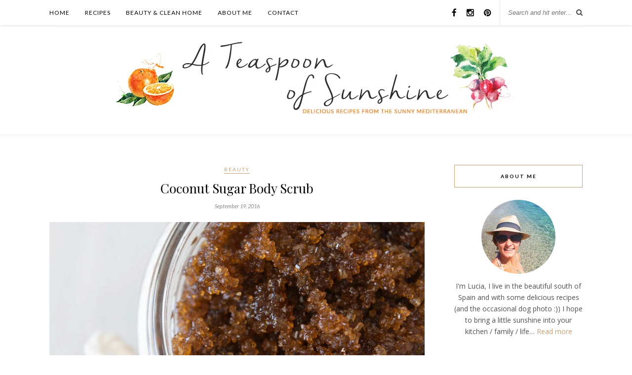

--- FILE ---
content_type: text/html; charset=UTF-8
request_url: https://ateaspoonofsunshine.com/coconut-sugar-body-scrub/
body_size: 17667
content:
<!DOCTYPE html>
<html lang="en-US">
<head>

	<meta charset="UTF-8">
	<meta http-equiv="X-UA-Compatible" content="IE=edge">
	<meta name="viewport" content="width=device-width, initial-scale=1">

	<title>Coconut Sugar Body Scrub - A Teaspoon of Sunshine</title>

	<link rel="profile" href="http://gmpg.org/xfn/11" />
	
		<link rel="shortcut icon" href="https://ateaspoonofsunshine.com/wp/wp-content/uploads/2016/03/Favicon2.png" />
		
	<link rel="alternate" type="application/rss+xml" title="A Teaspoon of Sunshine RSS Feed" href="https://ateaspoonofsunshine.com/feed/" />
	<link rel="alternate" type="application/atom+xml" title="A Teaspoon of Sunshine Atom Feed" href="https://ateaspoonofsunshine.com/feed/atom/" />
	<link rel="pingback" href="https://ateaspoonofsunshine.com/wp/xmlrpc.php" />
	
	<meta name='robots' content='index, follow, max-image-preview:large, max-snippet:-1, max-video-preview:-1' />

	<!-- This site is optimized with the Yoast SEO plugin v21.7 - https://yoast.com/wordpress/plugins/seo/ -->
	<meta name="description" content="This Coconut Sugar Body Scrub takes 3 minutes to make just by combining 3 ingredients and you&#039;re ready for extremely soft, silky and coconutty smelling skin" />
	<link rel="canonical" href="https://ateaspoonofsunshine.com/coconut-sugar-body-scrub/" />
	<meta property="og:locale" content="en_US" />
	<meta property="og:type" content="article" />
	<meta property="og:title" content="Coconut Sugar Body Scrub - A Teaspoon of Sunshine" />
	<meta property="og:description" content="This Coconut Sugar Body Scrub takes 3 minutes to make just by combining 3 ingredients and you&#039;re ready for extremely soft, silky and coconutty smelling skin" />
	<meta property="og:url" content="https://ateaspoonofsunshine.com/coconut-sugar-body-scrub/" />
	<meta property="og:site_name" content="A Teaspoon of Sunshine" />
	<meta property="article:published_time" content="2016-09-19T20:59:02+00:00" />
	<meta property="og:image" content="https://ateaspoonofsunshine.com/wp/wp-content/uploads/2016/09/DSC_6270.jpg" />
	<meta property="og:image:width" content="1500" />
	<meta property="og:image:height" content="1000" />
	<meta property="og:image:type" content="image/jpeg" />
	<meta name="author" content="Lucia - A Teaspoon of Sunshine" />
	<meta name="twitter:card" content="summary_large_image" />
	<meta name="twitter:label1" content="Written by" />
	<meta name="twitter:data1" content="Lucia - A Teaspoon of Sunshine" />
	<meta name="twitter:label2" content="Est. reading time" />
	<meta name="twitter:data2" content="4 minutes" />
	<script type="application/ld+json" class="yoast-schema-graph">{"@context":"https://schema.org","@graph":[{"@type":"WebPage","@id":"https://ateaspoonofsunshine.com/coconut-sugar-body-scrub/","url":"https://ateaspoonofsunshine.com/coconut-sugar-body-scrub/","name":"Coconut Sugar Body Scrub - A Teaspoon of Sunshine","isPartOf":{"@id":"https://ateaspoonofsunshine.com/#website"},"primaryImageOfPage":{"@id":"https://ateaspoonofsunshine.com/coconut-sugar-body-scrub/#primaryimage"},"image":{"@id":"https://ateaspoonofsunshine.com/coconut-sugar-body-scrub/#primaryimage"},"thumbnailUrl":"https://ateaspoonofsunshine.com/wp/wp-content/uploads/2016/09/DSC_6270.jpg","datePublished":"2016-09-19T20:59:02+00:00","dateModified":"2016-09-19T20:59:02+00:00","author":{"@id":"https://ateaspoonofsunshine.com/#/schema/person/5f928dd6f16c385afba0879aa712d2fa"},"description":"This Coconut Sugar Body Scrub takes 3 minutes to make just by combining 3 ingredients and you're ready for extremely soft, silky and coconutty smelling skin","breadcrumb":{"@id":"https://ateaspoonofsunshine.com/coconut-sugar-body-scrub/#breadcrumb"},"inLanguage":"en-US","potentialAction":[{"@type":"ReadAction","target":["https://ateaspoonofsunshine.com/coconut-sugar-body-scrub/"]}]},{"@type":"ImageObject","inLanguage":"en-US","@id":"https://ateaspoonofsunshine.com/coconut-sugar-body-scrub/#primaryimage","url":"https://ateaspoonofsunshine.com/wp/wp-content/uploads/2016/09/DSC_6270.jpg","contentUrl":"https://ateaspoonofsunshine.com/wp/wp-content/uploads/2016/09/DSC_6270.jpg","width":1500,"height":1000,"caption":"Sugar Body Scrub"},{"@type":"BreadcrumbList","@id":"https://ateaspoonofsunshine.com/coconut-sugar-body-scrub/#breadcrumb","itemListElement":[{"@type":"ListItem","position":1,"name":"Home","item":"https://ateaspoonofsunshine.com/"},{"@type":"ListItem","position":2,"name":"Coconut Sugar Body Scrub"}]},{"@type":"WebSite","@id":"https://ateaspoonofsunshine.com/#website","url":"https://ateaspoonofsunshine.com/","name":"A Teaspoon of Sunshine","description":"Delicious recipes from the sunny Mediterranean","potentialAction":[{"@type":"SearchAction","target":{"@type":"EntryPoint","urlTemplate":"https://ateaspoonofsunshine.com/?s={search_term_string}"},"query-input":"required name=search_term_string"}],"inLanguage":"en-US"},{"@type":"Person","@id":"https://ateaspoonofsunshine.com/#/schema/person/5f928dd6f16c385afba0879aa712d2fa","name":"Lucia - A Teaspoon of Sunshine","image":{"@type":"ImageObject","inLanguage":"en-US","@id":"https://ateaspoonofsunshine.com/#/schema/person/image/","url":"https://secure.gravatar.com/avatar/d69f6f1b0f0ce176ca36618ba197c0a8?s=96&d=mm&r=g","contentUrl":"https://secure.gravatar.com/avatar/d69f6f1b0f0ce176ca36618ba197c0a8?s=96&d=mm&r=g","caption":"Lucia - A Teaspoon of Sunshine"},"url":"https://ateaspoonofsunshine.com/author/rodinka/"}]}</script>
	<!-- / Yoast SEO plugin. -->


<link rel='dns-prefetch' href='//maxcdn.bootstrapcdn.com' />
<link rel='dns-prefetch' href='//fonts.googleapis.com' />
<link rel="alternate" type="application/rss+xml" title="A Teaspoon of Sunshine &raquo; Feed" href="https://ateaspoonofsunshine.com/feed/" />
<link rel="alternate" type="application/rss+xml" title="A Teaspoon of Sunshine &raquo; Comments Feed" href="https://ateaspoonofsunshine.com/comments/feed/" />
<link rel="alternate" type="application/rss+xml" title="A Teaspoon of Sunshine &raquo; Coconut Sugar Body Scrub Comments Feed" href="https://ateaspoonofsunshine.com/coconut-sugar-body-scrub/feed/" />
<script type="text/javascript">
/* <![CDATA[ */
window._wpemojiSettings = {"baseUrl":"https:\/\/s.w.org\/images\/core\/emoji\/14.0.0\/72x72\/","ext":".png","svgUrl":"https:\/\/s.w.org\/images\/core\/emoji\/14.0.0\/svg\/","svgExt":".svg","source":{"concatemoji":"https:\/\/ateaspoonofsunshine.com\/wp\/wp-includes\/js\/wp-emoji-release.min.js?ver=6.4.7"}};
/*! This file is auto-generated */
!function(i,n){var o,s,e;function c(e){try{var t={supportTests:e,timestamp:(new Date).valueOf()};sessionStorage.setItem(o,JSON.stringify(t))}catch(e){}}function p(e,t,n){e.clearRect(0,0,e.canvas.width,e.canvas.height),e.fillText(t,0,0);var t=new Uint32Array(e.getImageData(0,0,e.canvas.width,e.canvas.height).data),r=(e.clearRect(0,0,e.canvas.width,e.canvas.height),e.fillText(n,0,0),new Uint32Array(e.getImageData(0,0,e.canvas.width,e.canvas.height).data));return t.every(function(e,t){return e===r[t]})}function u(e,t,n){switch(t){case"flag":return n(e,"\ud83c\udff3\ufe0f\u200d\u26a7\ufe0f","\ud83c\udff3\ufe0f\u200b\u26a7\ufe0f")?!1:!n(e,"\ud83c\uddfa\ud83c\uddf3","\ud83c\uddfa\u200b\ud83c\uddf3")&&!n(e,"\ud83c\udff4\udb40\udc67\udb40\udc62\udb40\udc65\udb40\udc6e\udb40\udc67\udb40\udc7f","\ud83c\udff4\u200b\udb40\udc67\u200b\udb40\udc62\u200b\udb40\udc65\u200b\udb40\udc6e\u200b\udb40\udc67\u200b\udb40\udc7f");case"emoji":return!n(e,"\ud83e\udef1\ud83c\udffb\u200d\ud83e\udef2\ud83c\udfff","\ud83e\udef1\ud83c\udffb\u200b\ud83e\udef2\ud83c\udfff")}return!1}function f(e,t,n){var r="undefined"!=typeof WorkerGlobalScope&&self instanceof WorkerGlobalScope?new OffscreenCanvas(300,150):i.createElement("canvas"),a=r.getContext("2d",{willReadFrequently:!0}),o=(a.textBaseline="top",a.font="600 32px Arial",{});return e.forEach(function(e){o[e]=t(a,e,n)}),o}function t(e){var t=i.createElement("script");t.src=e,t.defer=!0,i.head.appendChild(t)}"undefined"!=typeof Promise&&(o="wpEmojiSettingsSupports",s=["flag","emoji"],n.supports={everything:!0,everythingExceptFlag:!0},e=new Promise(function(e){i.addEventListener("DOMContentLoaded",e,{once:!0})}),new Promise(function(t){var n=function(){try{var e=JSON.parse(sessionStorage.getItem(o));if("object"==typeof e&&"number"==typeof e.timestamp&&(new Date).valueOf()<e.timestamp+604800&&"object"==typeof e.supportTests)return e.supportTests}catch(e){}return null}();if(!n){if("undefined"!=typeof Worker&&"undefined"!=typeof OffscreenCanvas&&"undefined"!=typeof URL&&URL.createObjectURL&&"undefined"!=typeof Blob)try{var e="postMessage("+f.toString()+"("+[JSON.stringify(s),u.toString(),p.toString()].join(",")+"));",r=new Blob([e],{type:"text/javascript"}),a=new Worker(URL.createObjectURL(r),{name:"wpTestEmojiSupports"});return void(a.onmessage=function(e){c(n=e.data),a.terminate(),t(n)})}catch(e){}c(n=f(s,u,p))}t(n)}).then(function(e){for(var t in e)n.supports[t]=e[t],n.supports.everything=n.supports.everything&&n.supports[t],"flag"!==t&&(n.supports.everythingExceptFlag=n.supports.everythingExceptFlag&&n.supports[t]);n.supports.everythingExceptFlag=n.supports.everythingExceptFlag&&!n.supports.flag,n.DOMReady=!1,n.readyCallback=function(){n.DOMReady=!0}}).then(function(){return e}).then(function(){var e;n.supports.everything||(n.readyCallback(),(e=n.source||{}).concatemoji?t(e.concatemoji):e.wpemoji&&e.twemoji&&(t(e.twemoji),t(e.wpemoji)))}))}((window,document),window._wpemojiSettings);
/* ]]> */
</script>
<style id='wp-emoji-styles-inline-css' type='text/css'>

	img.wp-smiley, img.emoji {
		display: inline !important;
		border: none !important;
		box-shadow: none !important;
		height: 1em !important;
		width: 1em !important;
		margin: 0 0.07em !important;
		vertical-align: -0.1em !important;
		background: none !important;
		padding: 0 !important;
	}
</style>
<link rel='stylesheet' id='wp-block-library-css' href='https://ateaspoonofsunshine.com/wp/wp-includes/css/dist/block-library/style.min.css?ver=6.4.7' type='text/css' media='all' />
<style id='classic-theme-styles-inline-css' type='text/css'>
/*! This file is auto-generated */
.wp-block-button__link{color:#fff;background-color:#32373c;border-radius:9999px;box-shadow:none;text-decoration:none;padding:calc(.667em + 2px) calc(1.333em + 2px);font-size:1.125em}.wp-block-file__button{background:#32373c;color:#fff;text-decoration:none}
</style>
<style id='global-styles-inline-css' type='text/css'>
body{--wp--preset--color--black: #000000;--wp--preset--color--cyan-bluish-gray: #abb8c3;--wp--preset--color--white: #ffffff;--wp--preset--color--pale-pink: #f78da7;--wp--preset--color--vivid-red: #cf2e2e;--wp--preset--color--luminous-vivid-orange: #ff6900;--wp--preset--color--luminous-vivid-amber: #fcb900;--wp--preset--color--light-green-cyan: #7bdcb5;--wp--preset--color--vivid-green-cyan: #00d084;--wp--preset--color--pale-cyan-blue: #8ed1fc;--wp--preset--color--vivid-cyan-blue: #0693e3;--wp--preset--color--vivid-purple: #9b51e0;--wp--preset--gradient--vivid-cyan-blue-to-vivid-purple: linear-gradient(135deg,rgba(6,147,227,1) 0%,rgb(155,81,224) 100%);--wp--preset--gradient--light-green-cyan-to-vivid-green-cyan: linear-gradient(135deg,rgb(122,220,180) 0%,rgb(0,208,130) 100%);--wp--preset--gradient--luminous-vivid-amber-to-luminous-vivid-orange: linear-gradient(135deg,rgba(252,185,0,1) 0%,rgba(255,105,0,1) 100%);--wp--preset--gradient--luminous-vivid-orange-to-vivid-red: linear-gradient(135deg,rgba(255,105,0,1) 0%,rgb(207,46,46) 100%);--wp--preset--gradient--very-light-gray-to-cyan-bluish-gray: linear-gradient(135deg,rgb(238,238,238) 0%,rgb(169,184,195) 100%);--wp--preset--gradient--cool-to-warm-spectrum: linear-gradient(135deg,rgb(74,234,220) 0%,rgb(151,120,209) 20%,rgb(207,42,186) 40%,rgb(238,44,130) 60%,rgb(251,105,98) 80%,rgb(254,248,76) 100%);--wp--preset--gradient--blush-light-purple: linear-gradient(135deg,rgb(255,206,236) 0%,rgb(152,150,240) 100%);--wp--preset--gradient--blush-bordeaux: linear-gradient(135deg,rgb(254,205,165) 0%,rgb(254,45,45) 50%,rgb(107,0,62) 100%);--wp--preset--gradient--luminous-dusk: linear-gradient(135deg,rgb(255,203,112) 0%,rgb(199,81,192) 50%,rgb(65,88,208) 100%);--wp--preset--gradient--pale-ocean: linear-gradient(135deg,rgb(255,245,203) 0%,rgb(182,227,212) 50%,rgb(51,167,181) 100%);--wp--preset--gradient--electric-grass: linear-gradient(135deg,rgb(202,248,128) 0%,rgb(113,206,126) 100%);--wp--preset--gradient--midnight: linear-gradient(135deg,rgb(2,3,129) 0%,rgb(40,116,252) 100%);--wp--preset--font-size--small: 13px;--wp--preset--font-size--medium: 20px;--wp--preset--font-size--large: 36px;--wp--preset--font-size--x-large: 42px;--wp--preset--spacing--20: 0.44rem;--wp--preset--spacing--30: 0.67rem;--wp--preset--spacing--40: 1rem;--wp--preset--spacing--50: 1.5rem;--wp--preset--spacing--60: 2.25rem;--wp--preset--spacing--70: 3.38rem;--wp--preset--spacing--80: 5.06rem;--wp--preset--shadow--natural: 6px 6px 9px rgba(0, 0, 0, 0.2);--wp--preset--shadow--deep: 12px 12px 50px rgba(0, 0, 0, 0.4);--wp--preset--shadow--sharp: 6px 6px 0px rgba(0, 0, 0, 0.2);--wp--preset--shadow--outlined: 6px 6px 0px -3px rgba(255, 255, 255, 1), 6px 6px rgba(0, 0, 0, 1);--wp--preset--shadow--crisp: 6px 6px 0px rgba(0, 0, 0, 1);}:where(.is-layout-flex){gap: 0.5em;}:where(.is-layout-grid){gap: 0.5em;}body .is-layout-flow > .alignleft{float: left;margin-inline-start: 0;margin-inline-end: 2em;}body .is-layout-flow > .alignright{float: right;margin-inline-start: 2em;margin-inline-end: 0;}body .is-layout-flow > .aligncenter{margin-left: auto !important;margin-right: auto !important;}body .is-layout-constrained > .alignleft{float: left;margin-inline-start: 0;margin-inline-end: 2em;}body .is-layout-constrained > .alignright{float: right;margin-inline-start: 2em;margin-inline-end: 0;}body .is-layout-constrained > .aligncenter{margin-left: auto !important;margin-right: auto !important;}body .is-layout-constrained > :where(:not(.alignleft):not(.alignright):not(.alignfull)){max-width: var(--wp--style--global--content-size);margin-left: auto !important;margin-right: auto !important;}body .is-layout-constrained > .alignwide{max-width: var(--wp--style--global--wide-size);}body .is-layout-flex{display: flex;}body .is-layout-flex{flex-wrap: wrap;align-items: center;}body .is-layout-flex > *{margin: 0;}body .is-layout-grid{display: grid;}body .is-layout-grid > *{margin: 0;}:where(.wp-block-columns.is-layout-flex){gap: 2em;}:where(.wp-block-columns.is-layout-grid){gap: 2em;}:where(.wp-block-post-template.is-layout-flex){gap: 1.25em;}:where(.wp-block-post-template.is-layout-grid){gap: 1.25em;}.has-black-color{color: var(--wp--preset--color--black) !important;}.has-cyan-bluish-gray-color{color: var(--wp--preset--color--cyan-bluish-gray) !important;}.has-white-color{color: var(--wp--preset--color--white) !important;}.has-pale-pink-color{color: var(--wp--preset--color--pale-pink) !important;}.has-vivid-red-color{color: var(--wp--preset--color--vivid-red) !important;}.has-luminous-vivid-orange-color{color: var(--wp--preset--color--luminous-vivid-orange) !important;}.has-luminous-vivid-amber-color{color: var(--wp--preset--color--luminous-vivid-amber) !important;}.has-light-green-cyan-color{color: var(--wp--preset--color--light-green-cyan) !important;}.has-vivid-green-cyan-color{color: var(--wp--preset--color--vivid-green-cyan) !important;}.has-pale-cyan-blue-color{color: var(--wp--preset--color--pale-cyan-blue) !important;}.has-vivid-cyan-blue-color{color: var(--wp--preset--color--vivid-cyan-blue) !important;}.has-vivid-purple-color{color: var(--wp--preset--color--vivid-purple) !important;}.has-black-background-color{background-color: var(--wp--preset--color--black) !important;}.has-cyan-bluish-gray-background-color{background-color: var(--wp--preset--color--cyan-bluish-gray) !important;}.has-white-background-color{background-color: var(--wp--preset--color--white) !important;}.has-pale-pink-background-color{background-color: var(--wp--preset--color--pale-pink) !important;}.has-vivid-red-background-color{background-color: var(--wp--preset--color--vivid-red) !important;}.has-luminous-vivid-orange-background-color{background-color: var(--wp--preset--color--luminous-vivid-orange) !important;}.has-luminous-vivid-amber-background-color{background-color: var(--wp--preset--color--luminous-vivid-amber) !important;}.has-light-green-cyan-background-color{background-color: var(--wp--preset--color--light-green-cyan) !important;}.has-vivid-green-cyan-background-color{background-color: var(--wp--preset--color--vivid-green-cyan) !important;}.has-pale-cyan-blue-background-color{background-color: var(--wp--preset--color--pale-cyan-blue) !important;}.has-vivid-cyan-blue-background-color{background-color: var(--wp--preset--color--vivid-cyan-blue) !important;}.has-vivid-purple-background-color{background-color: var(--wp--preset--color--vivid-purple) !important;}.has-black-border-color{border-color: var(--wp--preset--color--black) !important;}.has-cyan-bluish-gray-border-color{border-color: var(--wp--preset--color--cyan-bluish-gray) !important;}.has-white-border-color{border-color: var(--wp--preset--color--white) !important;}.has-pale-pink-border-color{border-color: var(--wp--preset--color--pale-pink) !important;}.has-vivid-red-border-color{border-color: var(--wp--preset--color--vivid-red) !important;}.has-luminous-vivid-orange-border-color{border-color: var(--wp--preset--color--luminous-vivid-orange) !important;}.has-luminous-vivid-amber-border-color{border-color: var(--wp--preset--color--luminous-vivid-amber) !important;}.has-light-green-cyan-border-color{border-color: var(--wp--preset--color--light-green-cyan) !important;}.has-vivid-green-cyan-border-color{border-color: var(--wp--preset--color--vivid-green-cyan) !important;}.has-pale-cyan-blue-border-color{border-color: var(--wp--preset--color--pale-cyan-blue) !important;}.has-vivid-cyan-blue-border-color{border-color: var(--wp--preset--color--vivid-cyan-blue) !important;}.has-vivid-purple-border-color{border-color: var(--wp--preset--color--vivid-purple) !important;}.has-vivid-cyan-blue-to-vivid-purple-gradient-background{background: var(--wp--preset--gradient--vivid-cyan-blue-to-vivid-purple) !important;}.has-light-green-cyan-to-vivid-green-cyan-gradient-background{background: var(--wp--preset--gradient--light-green-cyan-to-vivid-green-cyan) !important;}.has-luminous-vivid-amber-to-luminous-vivid-orange-gradient-background{background: var(--wp--preset--gradient--luminous-vivid-amber-to-luminous-vivid-orange) !important;}.has-luminous-vivid-orange-to-vivid-red-gradient-background{background: var(--wp--preset--gradient--luminous-vivid-orange-to-vivid-red) !important;}.has-very-light-gray-to-cyan-bluish-gray-gradient-background{background: var(--wp--preset--gradient--very-light-gray-to-cyan-bluish-gray) !important;}.has-cool-to-warm-spectrum-gradient-background{background: var(--wp--preset--gradient--cool-to-warm-spectrum) !important;}.has-blush-light-purple-gradient-background{background: var(--wp--preset--gradient--blush-light-purple) !important;}.has-blush-bordeaux-gradient-background{background: var(--wp--preset--gradient--blush-bordeaux) !important;}.has-luminous-dusk-gradient-background{background: var(--wp--preset--gradient--luminous-dusk) !important;}.has-pale-ocean-gradient-background{background: var(--wp--preset--gradient--pale-ocean) !important;}.has-electric-grass-gradient-background{background: var(--wp--preset--gradient--electric-grass) !important;}.has-midnight-gradient-background{background: var(--wp--preset--gradient--midnight) !important;}.has-small-font-size{font-size: var(--wp--preset--font-size--small) !important;}.has-medium-font-size{font-size: var(--wp--preset--font-size--medium) !important;}.has-large-font-size{font-size: var(--wp--preset--font-size--large) !important;}.has-x-large-font-size{font-size: var(--wp--preset--font-size--x-large) !important;}
.wp-block-navigation a:where(:not(.wp-element-button)){color: inherit;}
:where(.wp-block-post-template.is-layout-flex){gap: 1.25em;}:where(.wp-block-post-template.is-layout-grid){gap: 1.25em;}
:where(.wp-block-columns.is-layout-flex){gap: 2em;}:where(.wp-block-columns.is-layout-grid){gap: 2em;}
.wp-block-pullquote{font-size: 1.5em;line-height: 1.6;}
</style>
<link rel='stylesheet' id='contact-form-7-css' href='https://ateaspoonofsunshine.com/wp/wp-content/plugins/contact-form-7/includes/css/styles.css?ver=5.8.5' type='text/css' media='all' />
<link rel='stylesheet' id='yumprint-recipe-theme-layout-css' href='https://ateaspoonofsunshine.com/wp/wp-content/plugins/recipe-card/css/layout.css?ver=6.4.7' type='text/css' media='all' />
<link rel='stylesheet' id='sp_style-css' href='https://ateaspoonofsunshine.com/wp/wp-content/themes/rosemary/style.css?ver=6.4.7' type='text/css' media='all' />
<link rel='stylesheet' id='slicknav-css-css' href='https://ateaspoonofsunshine.com/wp/wp-content/themes/rosemary/css/slicknav.css?ver=6.4.7' type='text/css' media='all' />
<link rel='stylesheet' id='bxslider-css-css' href='https://ateaspoonofsunshine.com/wp/wp-content/themes/rosemary/css/jquery.bxslider.css?ver=6.4.7' type='text/css' media='all' />
<link rel='stylesheet' id='font-awesome-css' href='//maxcdn.bootstrapcdn.com/font-awesome/4.3.0/css/font-awesome.min.css?ver=6.4.7' type='text/css' media='all' />
<link rel='stylesheet' id='responsive-css' href='https://ateaspoonofsunshine.com/wp/wp-content/themes/rosemary/css/responsive.css?ver=6.4.7' type='text/css' media='all' />
<link rel='stylesheet' id='default_body_font-css' href='http://fonts.googleapis.com/css?family=Lato%3A400%2C700%2C400italic%2C700italic&#038;subset=latin%2Clatin-ext&#038;ver=6.4.7' type='text/css' media='all' />
<link rel='stylesheet' id='default_heading_font-css' href='http://fonts.googleapis.com/css?family=Playfair+Display%3A400%2C700%2C400italic%2C700italic&#038;subset=latin%2Clatin-ext&#038;ver=6.4.7' type='text/css' media='all' />
<script type="text/javascript" src="https://ateaspoonofsunshine.com/wp/wp-includes/js/jquery/jquery.min.js?ver=3.7.1" id="jquery-core-js"></script>
<script type="text/javascript" src="https://ateaspoonofsunshine.com/wp/wp-includes/js/jquery/jquery-migrate.min.js?ver=3.4.1" id="jquery-migrate-js"></script>
<script type="text/javascript" src="https://ateaspoonofsunshine.com/wp/wp-content/plugins/recipe-card/js/post.js?ver=6.4.7" id="yumprint-recipe-post-js"></script>
<link rel="https://api.w.org/" href="https://ateaspoonofsunshine.com/wp-json/" /><link rel="alternate" type="application/json" href="https://ateaspoonofsunshine.com/wp-json/wp/v2/posts/639" /><link rel="EditURI" type="application/rsd+xml" title="RSD" href="https://ateaspoonofsunshine.com/wp/xmlrpc.php?rsd" />
<meta name="generator" content="WordPress 6.4.7" />
<link rel='shortlink' href='https://ateaspoonofsunshine.com/?p=639' />
<link rel="alternate" type="application/json+oembed" href="https://ateaspoonofsunshine.com/wp-json/oembed/1.0/embed?url=https%3A%2F%2Fateaspoonofsunshine.com%2Fcoconut-sugar-body-scrub%2F" />
<link rel="alternate" type="text/xml+oembed" href="https://ateaspoonofsunshine.com/wp-json/oembed/1.0/embed?url=https%3A%2F%2Fateaspoonofsunshine.com%2Fcoconut-sugar-body-scrub%2F&#038;format=xml" />
	<link rel="preconnect" href="https://fonts.googleapis.com">
	<link rel="preconnect" href="https://fonts.gstatic.com">
	<link href='https://fonts.googleapis.com/css2?display=swap&family=Open+Sans' rel='stylesheet'><script type="text/javascript">
	window.yumprintRecipePlugin = "https://ateaspoonofsunshine.com/wp/wp-content/plugins/recipe-card";
	window.yumprintRecipeAjaxUrl = "https://ateaspoonofsunshine.com/wp/wp-admin/admin-ajax.php";
	window.yumprintRecipeUrl = "https://ateaspoonofsunshine.com/wp/";
</script><!--[if lte IE 8]>
<script type="text/javascript">
    window.yumprintRecipeDisabled = true;
</script>
<![endif]-->
<style type="text/css">	@import url(http://fonts.googleapis.com/css?family=Josefin+Sans|Open+Sans);    .blog-yumprint-recipe .blog-yumprint-recipe-title {
    	color: #939498;
    }
    .blog-yumprint-recipe .blog-yumprint-subheader, .blog-yumprint-recipe .blog-yumprint-infobar-section-title, .blog-yumprint-recipe .blog-yumprint-infobox-section-title, .blog-yumprint-nutrition-section-title {
        color: #A1D0B0;
    }
    .blog-yumprint-recipe .blog-yumprint-save, .blog-yumprint-recipe .blog-yumprint-header .blog-yumprint-save a {
    	background-color: #A1D0B0;
    	color: #ffffff !important;
    }
    .blog-yumprint-recipe .blog-yumprint-save:hover, .blog-yumprint-recipe .blog-yumprint-header .blog-yumprint-save:hover a {
    	background-color: #83aa90;
    }
    .blog-yumprint-recipe .blog-yumprint-adapted-link, .blog-yumprint-nutrition-more, .blog-yumprint-report-error {
        color: #A1D0B0;
    }
    .blog-yumprint-recipe .blog-yumprint-infobar-section-data, .blog-yumprint-recipe .blog-yumprint-infobox-section-data, .blog-yumprint-recipe .blog-yumprint-adapted, .blog-yumprint-recipe .blog-yumprint-author, .blog-yumprint-recipe .blog-yumprint-serves, .blog-yumprint-nutrition-section-data {
        color: #808080;
    }
    .blog-yumprint-recipe .blog-yumprint-recipe-summary, .blog-yumprint-recipe .blog-yumprint-ingredient-item, .blog-yumprint-recipe .blog-yumprint-method-item, .blog-yumprint-recipe .blog-yumprint-note-item, .blog-yumprint-write-review, .blog-yumprint-nutrition-box {
        color: #808080;
    }
    .blog-yumprint-write-review:hover, .blog-yumprint-nutrition-more:hover, .blog-yumprint-recipe .blog-yumprint-adapted-link:hover {
        color: #83aa90;
    }
    .blog-yumprint-recipe .blog-yumprint-nutrition-bar:hover .blog-yumprint-nutrition-section-title {
        color: #83aa90;
    }
    .blog-yumprint-recipe .blog-yumprint-nutrition-bar:hover .blog-yumprint-nutrition-section-data {
        color: #9a9a9a;
    }

    .blog-yumprint-recipe .blog-yumprint-print {
    	background-color: #C0C0C0;
    	color: #ffffff;
    }
    .blog-yumprint-recipe .blog-yumprint-print:hover {
    	background-color: #dadada;
    }
    .blog-yumprint-recipe {
    	background-color: white;
    	border-color: rgb(220, 220, 220);
    	border-style: solid;
    	border-width: 1px;
    	border-radius: 0px;
    }
    .blog-yumprint-recipe .blog-yumprint-recipe-contents {
    	border-top-color: rgb(220, 220, 220);
    	border-top-width: 1px;
    	border-top-style: solid;
    }
    .blog-yumprint-recipe .blog-yumprint-info-bar, .blog-yumprint-recipe .blog-yumprint-nutrition-bar, .blog-yumprint-nutrition-border {
    	border-top-color: rgb(220, 220, 220);
    	border-top-width: 1px;
    	border-top-style: solid;
    }
    .blog-yumprint-nutrition-line, .blog-yumprint-nutrition-thick-line, .blog-yumprint-nutrition-very-thick-line {
    	border-top-color: rgb(220, 220, 220);
    }
    .blog-yumprint-recipe .blog-yumprint-info-box, .blog-yumprint-nutrition-box {
    	background-color: white;
    	border-color: rgb(220, 220, 220);
    	border-style: solid;
    	border-width: 1px;
    	border-radius: 0px;
    }
    .blog-yumprint-recipe .blog-yumprint-recipe-title {
		font-family: Josefin Sans, Helvetica Neue, Helvetica, Tahoma, Sans Serif, Sans;
		font-size: 26px;
		font-weight: normal;
		font-style: normal;
		text-transform: none;
		text-decoration: none;
    }
    .blog-yumprint-recipe .blog-yumprint-subheader {
		font-family: Josefin Sans, Helvetica Neue, Helvetica, Tahoma, Sans Serif, Sans;
		font-size: 20px;
		font-weight: normal;
		font-style: normal;
		text-transform: none;
		text-decoration: none;
    }
    .blog-yumprint-recipe .blog-yumprint-recipe-summary, .blog-yumprint-recipe .blog-yumprint-ingredients, .blog-yumprint-recipe .blog-yumprint-methods, .blog-yumprint-recipe .blog-yumprint-notes, .blog-yumprint-write-review, .blog-yumprint-nutrition-box {
		font-family: Open Sans, Helvetica Neue, Helvetica, Tahoma, Sans Serif, Sans;
		font-size: 14px;
		font-weight: normal;
		font-style: normal;
		text-transform: none;
		text-decoration: none;
    }
    .blog-yumprint-recipe .blog-yumprint-info-bar, .blog-yumprint-recipe .blog-yumprint-info-box, .blog-yumprint-recipe .blog-yumprint-adapted, .blog-yumprint-recipe .blog-yumprint-author, .blog-yumprint-recipe .blog-yumprint-serves, .blog-yumprint-recipe .blog-yumprint-infobar-section-title, .blog-yumprint-recipe .blog-yumprint-infobox-section-title,.blog-yumprint-recipe .blog-yumprint-nutrition-bar, .blog-yumprint-nutrition-section-title, .blog-yumprint-nutrition-more {
		font-family: Open Sans, Helvetica Neue, Helvetica, Tahoma, Sans Serif, Sans;
		font-size: 14px;
		font-weight: normal;
		font-style: normal;
		text-transform: none;
		text-decoration: none;
    }
    .blog-yumprint-recipe .blog-yumprint-action {
		font-family: Open Sans, Helvetica Neue, Helvetica, Tahoma, Sans Serif, Sans;
		font-size: 14px;
		font-weight: normal;
		font-style: normal;
		text-transform: none;
		text-decoration: none;
    }    .blog-yumprint-header {
        width: 100% !important;
    }    </style>    <style type="text/css">
	
		#logo { padding:0px 0 0px; }
		
								#nav-wrapper .menu li.current-menu-item > a, #nav-wrapper .menu li.current_page_item > a, #nav-wrapper .menu li a:hover {  color:; }
		
		#nav-wrapper .menu .sub-menu, #nav-wrapper .menu .children { background: ; }
		#nav-wrapper ul.menu ul a, #nav-wrapper .menu ul ul a {  color:; }
		#nav-wrapper ul.menu ul a:hover, #nav-wrapper .menu ul ul a:hover { color: ; background:; }
		
		.slicknav_nav { background:; }
		.slicknav_nav a { color:; }
		.slicknav_menu .slicknav_icon-bar { background-color:; }
		
		#top-social a i { color:; }
		#top-social a:hover i { color:; }
		
		#top-search i { color:; }
		#top-search { border-color:; }
		
		.widget-title { background:; color:; border-color:; }
		
		a, .social-widget a:hover > i { color:; }
		.post-header .cat a, .post-entry blockquote { border-color:; }
		
		.feat-item .read-more, .more-button  { background:; color:; border-color:;}
		.feat-item .read-more:hover, .more-button:hover  { background:; color:; border-color:;}
		
				@import url(https://fonts.googleapis.com/css?family=Open+Sans:400,400italic,700,700italic);

p , .post-entry blockquote p, .post-entry ul li, .post-entry ol li, .post-entry h1, .post-entry h2, .post-entry h3, .post-entry h4, .post-entry h5, .post-entry h6, .post .post-entry a .more-button {font-size: 14px; font-family: 'Open Sans', Helvetica Neue, Helvetica, Tahoma, Sans Serif, Sans;}

#nav-wrapper .menu li a {font-size:12px;}

#top-social a {font-size:17px;margin-left:17px;}

.about-widget img {width: 150px;}

#logo img {display: block;}

.home.blog #header {margin-bottom: 60px;    border-bottom: 1px solid #eee;}				
    </style>
    	<style id="egf-frontend-styles" type="text/css">
		p {color: #505050;font-family: 'Open Sans', sans-serif;font-style: normal;font-weight: 400;} h1 {} h2 {} h3 {} h4 {} h5 {} h6 {} 	</style>
		
</head>

<body class="post-template-default single single-post postid-639 single-format-standard">

	<div id="top-bar">
	
		<div class="container">
			
			<div id="nav-wrapper">
				<ul id="menu-main-menu" class="menu"><li id="menu-item-44" class="menu-item menu-item-type-custom menu-item-object-custom menu-item-44"><a href="https://ateaspoonofsunshine.com/wp">Home</a></li>
<li id="menu-item-81" class="menu-item menu-item-type-taxonomy menu-item-object-post_tag menu-item-has-children menu-item-81"><a href="https://ateaspoonofsunshine.com/tag/recipes/">Recipes</a>
<ul class="sub-menu">
	<li id="menu-item-83" class="menu-item menu-item-type-taxonomy menu-item-object-category menu-item-83"><a href="https://ateaspoonofsunshine.com/category/breakfast/">Breakfast</a></li>
	<li id="menu-item-218" class="menu-item menu-item-type-taxonomy menu-item-object-category menu-item-218"><a href="https://ateaspoonofsunshine.com/category/drinks-smoothies/">Drinks &#038; Smoothies</a></li>
	<li id="menu-item-85" class="menu-item menu-item-type-taxonomy menu-item-object-category menu-item-85"><a href="https://ateaspoonofsunshine.com/category/quick-easy/">Quick &#038; Easy</a></li>
	<li id="menu-item-166" class="menu-item menu-item-type-taxonomy menu-item-object-category menu-item-166"><a href="https://ateaspoonofsunshine.com/category/soups/">Soups</a></li>
	<li id="menu-item-448" class="menu-item menu-item-type-taxonomy menu-item-object-category menu-item-448"><a href="https://ateaspoonofsunshine.com/category/breads-sandwiches/">Breads &#038; Sandwiches</a></li>
	<li id="menu-item-84" class="menu-item menu-item-type-taxonomy menu-item-object-category menu-item-84"><a href="https://ateaspoonofsunshine.com/category/salads/">Salads</a></li>
	<li id="menu-item-203" class="menu-item menu-item-type-taxonomy menu-item-object-category menu-item-203"><a href="https://ateaspoonofsunshine.com/category/grains-legumes/">Grains &#038; Legumes</a></li>
	<li id="menu-item-561" class="menu-item menu-item-type-taxonomy menu-item-object-category menu-item-561"><a href="https://ateaspoonofsunshine.com/category/mains/">Mains</a></li>
	<li id="menu-item-186" class="menu-item menu-item-type-taxonomy menu-item-object-category menu-item-186"><a href="https://ateaspoonofsunshine.com/category/cakes-desserts/">Cakes &#038; desserts</a></li>
	<li id="menu-item-82" class="menu-item menu-item-type-taxonomy menu-item-object-category menu-item-82"><a href="https://ateaspoonofsunshine.com/category/vegan/">Vegan</a></li>
	<li id="menu-item-789" class="menu-item menu-item-type-taxonomy menu-item-object-category menu-item-789"><a href="https://ateaspoonofsunshine.com/category/doggie-friends/">Doggie Friends</a></li>
</ul>
</li>
<li id="menu-item-657" class="menu-item menu-item-type-taxonomy menu-item-object-post_tag menu-item-has-children menu-item-657"><a href="https://ateaspoonofsunshine.com/tag/beauty-clean-home/">Beauty &#038; Clean Home</a>
<ul class="sub-menu">
	<li id="menu-item-658" class="menu-item menu-item-type-taxonomy menu-item-object-category current-post-ancestor current-menu-parent current-post-parent menu-item-658"><a href="https://ateaspoonofsunshine.com/category/beauty/">Beauty</a></li>
</ul>
</li>
<li id="menu-item-43" class="menu-item menu-item-type-post_type menu-item-object-page menu-item-43"><a href="https://ateaspoonofsunshine.com/about-a-teaspoon-of-sunshine/">About Me</a></li>
<li id="menu-item-88" class="menu-item menu-item-type-post_type menu-item-object-page menu-item-88"><a href="https://ateaspoonofsunshine.com/contact/">Contact</a></li>
</ul>			</div>
			
			<div class="menu-mobile"></div>
			
						<div id="top-search">
				<form role="search" method="get" id="searchform" action="https://ateaspoonofsunshine.com/">
		<input type="text" placeholder="Search and hit enter..." name="s" id="s" />
</form>				<i class="fa fa-search search-desktop"></i>
				<i class="fa fa-search search-toggle"></i>
			</div>
			
			<!-- Responsive Search -->
			<div class="show-search">
				<form role="search" method="get" id="searchform" action="https://ateaspoonofsunshine.com/">
		<input type="text" placeholder="Search and hit enter..." name="s" id="s" />
</form>			</div>
			<!-- -->
						
						<div id="top-social" >
				
				<a href="http://facebook.com/A-Teaspoon-of-Sunshine-530026083841763" target="_blank"><i class="fa fa-facebook"></i></a>								<a href="http://instagram.com/ateaspoonofsunshine" target="_blank"><i class="fa fa-instagram"></i></a>				<a href="http://pinterest.com/atspofsunshine" target="_blank"><i class="fa fa-pinterest"></i></a>																																								
			</div>
						
		</div>
	
	</div>
	
	<header id="header">
	
		<div class="container">
			
			<div id="logo">
				
									
											<h2><a href="https://ateaspoonofsunshine.com"><img src="https://ateaspoonofsunshine.com/wp/wp-content/uploads/2016/03/logoFINAL.jpg" alt="A Teaspoon of Sunshine" /></a></h2>
										
								
			</div>
			
		</div>
		
	</header>	
	<div class="container">
		
		<div id="content">
		
			<div id="main" >
			
								
					<article id="post-639" class="post-639 post type-post status-publish format-standard has-post-thumbnail hentry category-beauty tag-beauty-clean-home">
	
	<div class="post-header">
		
				<span class="cat"><a href="https://ateaspoonofsunshine.com/category/beauty/" title="View all posts in Beauty" >Beauty</a></span>
				
					<h1>Coconut Sugar Body Scrub</h1>
				
				<span class="date">September 19, 2016</span>
				
	</div>
	
			
						<div class="post-img">
			<a href="https://ateaspoonofsunshine.com/coconut-sugar-body-scrub/"><img width="1080" height="720" src="https://ateaspoonofsunshine.com/wp/wp-content/uploads/2016/09/DSC_6270-1080x720.jpg" class="attachment-full-thumb size-full-thumb wp-post-image" alt="Sugar Body Scrub" decoding="async" fetchpriority="high" srcset="https://ateaspoonofsunshine.com/wp/wp-content/uploads/2016/09/DSC_6270-1080x720.jpg 1080w, https://ateaspoonofsunshine.com/wp/wp-content/uploads/2016/09/DSC_6270-300x200.jpg 300w, https://ateaspoonofsunshine.com/wp/wp-content/uploads/2016/09/DSC_6270-768x512.jpg 768w, https://ateaspoonofsunshine.com/wp/wp-content/uploads/2016/09/DSC_6270-1024x683.jpg 1024w, https://ateaspoonofsunshine.com/wp/wp-content/uploads/2016/09/DSC_6270.jpg 1500w" sizes="(max-width: 1080px) 100vw, 1080px" /></a>
		</div>
						
		
	<div class="post-entry">
		
				
			<p>So after a few consecutive breakfast posts, I promised you a break. And I deliver. Today&#8217;s post is not breakfast, nor is it lunch and not even dinner. This post is actually first of a healthy and sustainable homemade beauty and cleaning series I would like to start on here. Let&#8217;s kick off with Coconut Sugar Body Scrub, it could not be easier and quicker and your skin will feel fabulous afterwards.</p>
<p>When I went vegan almost 5 years ago, I only started with food and eating habits. I was still wearing leather and buying conventional beauty and cleaning products which were tested on animals and incredibly harmful on the environment. However, as I started reading more books/articles and finding out what goes on in the production of these and all the toxic ingredients the conventional beauty and cleaning products contain, I slowly started to come away from them.</p>
<p>Since the skin is our largest organ and whatever we put on it will be absorbed, I was shocked at the effects of some of the ingredients in the conventional beauty and cleaning products. Toxins and chemicals deemed as carcinogens, linked to hormone disruption, reproductive problems and organ toxicity amongst other issues were in every single brand I was using. And the problem is not only that they&#8217;re going into our bodies, they are afterwards being washed out into our rivers, seas and oceans and causing an enormous amount of pollution to the aquatic life. And that&#8217;s not even mentioning the plastic microbeads which are part of most of the scrubs as well as other beauty products and go down the drain by the billions every day. On their way out to sea they absorb toxins in the water and are then eaten by the fish, which, if you eat fish, will then end up on your plate.</p>
<p>This wasn&#8217;t really something I wanted to carry on contributing to, so I took little steps to be more sustainable and more compassionate with our Mother Earth. Of course, this process wasn&#8217;t done in a day, it took me months to slowly research, start going over to more sustainable and organic brands and then actually trying my hand at homemade. I couldn&#8217;t believe how easy, effective and planet-friendly most of the DIY beauty and cleaning products are. There are now only a couple of things I still buy, but my body scrub, moisturiser (hello wonderful coconut oil :), hair mask, washing and dishwasher tabs, fabric softener and many other things are exclusively homemade and all work great, smell great and the best of all, they&#8217;re made out of ingredients you could eat, so no harm to any animals or our wonderful planet. And as an added bonus, they normally cost a fraction of what you&#8217;d spend buying them.</p>
<p><img decoding="async" class="aligncenter size-full wp-image-641" src="https://ateaspoonofsunshine.com/wp/wp-content/uploads/2016/09/DSC_6282.jpg" alt="Sugar Body Scrub" width="1500" height="2250" srcset="https://ateaspoonofsunshine.com/wp/wp-content/uploads/2016/09/DSC_6282.jpg 1500w, https://ateaspoonofsunshine.com/wp/wp-content/uploads/2016/09/DSC_6282-200x300.jpg 200w, https://ateaspoonofsunshine.com/wp/wp-content/uploads/2016/09/DSC_6282-768x1152.jpg 768w, https://ateaspoonofsunshine.com/wp/wp-content/uploads/2016/09/DSC_6282-683x1024.jpg 683w, https://ateaspoonofsunshine.com/wp/wp-content/uploads/2016/09/DSC_6282-1080x1620.jpg 1080w" sizes="(max-width: 1500px) 100vw, 1500px" /></p>
<p>So, not to scare you, just in case you think you need a lab coat or a witch&#8217;s cauldron (no worries, you won&#8217;t need either), I thought I would start with an extremely easy, effective and wonderfully-smelling recipe. This Coconut Sugar Body Scrub takes all of 3 minutes to make just by combining 3 ingredients and you&#8217;re ready for extremely soft, silky and coconutty smelling skin. The sugar is a great exfoliant and the coconut oil will leave a silky feel on your skin. If you&#8217;re not too keen on the coconut smell, extra virgin olive oil works just as well. I&#8217;ve used both and I&#8217;ve loved both, but for me, the coconut smell wins every time, hands down! Also, in case you&#8217;re a strict vegan, you can leave the honey out and the scrub will still work great. I chose to include it because of its wonderful antibacterial and antiseptic properties and because it is full of antioxidants.</p>
<p>So, it really is as simple as that, mix, step into the shower, scrub and step out as a new person 🙂 Ok, maybe not new, but definitely with a lovelier renewed skin.</p>
<p>The amount in my recipe will make enough for 4 &#8211; 6 uses, so store it in a sealed glass jar and make sure not to splash warm water into it, otherwise the sugar will melt. Or you can just make a quarter of the recipe each time for a single use.</p>
<p>Also, just a couple of notes here, once you&#8217;ve scrubbed, you will feel a little greasy, but don&#8217;t wash it off with body wash/soap. Just gently pat your skin dry with a towel and let it absorb all the wonderful coconut oil. And also, a little health &amp; safety 😀 The coconut oil will make your shower/bath a little slippery, so be careful not to slip.</p>
<p>Happy scrubbing!</p>
<p><img decoding="async" class="aligncenter size-full wp-image-642" src="https://ateaspoonofsunshine.com/wp/wp-content/uploads/2016/09/DSC_6302.jpg" alt="Sugar Body Scrub" width="1500" height="2250" srcset="https://ateaspoonofsunshine.com/wp/wp-content/uploads/2016/09/DSC_6302.jpg 1500w, https://ateaspoonofsunshine.com/wp/wp-content/uploads/2016/09/DSC_6302-200x300.jpg 200w, https://ateaspoonofsunshine.com/wp/wp-content/uploads/2016/09/DSC_6302-768x1152.jpg 768w, https://ateaspoonofsunshine.com/wp/wp-content/uploads/2016/09/DSC_6302-683x1024.jpg 683w, https://ateaspoonofsunshine.com/wp/wp-content/uploads/2016/09/DSC_6302-1080x1620.jpg 1080w" sizes="(max-width: 1500px) 100vw, 1500px" /></p>
    <div class="blog-yumprint-recipe blog-yumprint-medium-image   blog-yumprint-numbered-methods " yumprintrecipe="A2Ux" itemscope itemtype="http://schema.org/Recipe">    <img decoding="async" class="blog-yumprint-google-image" src="https://ateaspoonofsunshine.com/wp/wp-content/uploads/2016/09/DSC_6270-300x200.jpg" style="display:block;position:absolute;left:-10000px;top:-10000px;" itemprop="image" />		<div class="blog-yumprint-photo-top" style="background-image: url(https://ateaspoonofsunshine.com/wp/wp-content/uploads/2016/09/DSC_6270-300x200.jpg)"></div>	<div class="blog-yumprint-recipe-title" itemprop="name">Coconut Sugar Body Scrub</div>	<div class="blog-yumprint-recipe-published" itemprop="datePublished">2016-09-19 12:17:12</div>		<img decoding="async" class="blog-yumprint-photo-top-large" src="https://ateaspoonofsunshine.com/wp/wp-content/uploads/2016/09/DSC_6270-300x200.jpg" />    <div class="blog-yumprint-recipe-summary" itemprop="description">This Coconut Sugar Body Scrub takes all of 3 minutes to make just by combining 3 ingredients and you're ready for extremely soft, silky and coconutty smelling skin. The sugar is a great exfoliant and the coconut oil will leave a silky feel on your skin.</div>	<div class="blog-yumprint-header">		<div class='blog-yumprint-stars-reviews' itemprop="aggregateRating" itemscope itemtype="http://schema.org/AggregateRating" color="#A1D0B0" highlightcolor="#83aa90" emptycolor="#C0C0C0" rating="0" count="0">
			<div class='blog-yumprint-star-wrapper'>
				<div class='blog-yumprint-star-container'></div>
				<meta itemprop="ratingValue" content="0" />
				<meta itemprop="bestRating" content="4" />
				<div class="blog-yumprint-review-count" itemprop="reviewCount" content="0"></div>
			</div>
			<div class='blog-yumprint-write-review'>Write a review</div>
		</div>		<div class="blog-yumprint-save blog-yumprint-action"><a href="http://yumprint.com/app/object/A2Ux">Save Recipe</a></div>		<div class="blog-yumprint-print blog-yumprint-action">Print</div>	</div>	<div class="blog-yumprint-spacer"></div>	<div class="blog-yumprint-info-bar">		<div class="blog-yumprint-infobar-section">
			<div class="blog-yumprint-infobar-section-title">Prep Time</div>
			<div class="blog-yumprint-infobar-section-data" itemprop="prepTime" datetime="PT3M">3 min <span class="value-title" title="PT3M"></span></div>
		</div>		<div class="blog-yumprint-infobar-section">
			<div class="blog-yumprint-infobar-section-title">Total Time</div>
			<div class="blog-yumprint-infobar-section-data" itemprop="totalTime" datetime="PT3M">3 min <span class="value-title" title="PT3M"></span></div>
		</div>	</div>	<div class="blog-yumprint-recipe-contents">		<div class="blog-yumprint-photo-middle" style="background-image: url(https://ateaspoonofsunshine.com/wp/wp-content/uploads/2016/09/DSC_6270-300x200.jpg)"></div>		<div class="blog-yumprint-info-box">		<div class="blog-yumprint-infobox-section">
			<div class="blog-yumprint-infobox-section-title">Prep Time</div>
			<div class="duration blog-yumprint-infobox-section-data" itemprop="prepTime" dateTime="PT3M">3 min <span class="value-title" title="PT3M"></span></div>
		</div>		<div class="blog-yumprint-infobox-section">
			<div class="blog-yumprint-infobox-section-title">Total Time</div>
			<div class="duration blog-yumprint-infobox-section-data" itemprop="totalTime" datetime="PT3M">3 min <span class="value-title" title="PT3M"></span></div>
		</div>	</div>		<div class="blog-yumprint-ingredient-section" yumprintsection="0">                <div class="blog-yumprint-subheader">Ingredients</div>			<ol class='blog-yumprint-ingredients'>				<li class="blog-yumprint-ingredient-item" yumprintitem="0" itemprop="ingredients">1 cup sugar (I used raw cane)</li>				<li class="blog-yumprint-ingredient-item" yumprintitem="1" itemprop="ingredients">1/2 cup coconut oil, melted (you can substitute for extra virgin olive oil, if you prefer)</li>				<li class="blog-yumprint-ingredient-item" yumprintitem="2" itemprop="ingredients">2 tablespoons honey, liquid</li>			</ol>
		</div>		<div class="blog-yumprint-method-section" yumprintsection="1">			<div class="blog-yumprint-subheader">Instructions</div>			<ol class="blog-yumprint-methods" itemprop="recipeInstructions">				<li class="blog-yumprint-method-item" yumprintitem="0">Mix everything together and voilà! You're done 🙂</li>			</ol>
		</div>		<div class="blog-yumprint-note-section" yumprintsection="2">			<div class="blog-yumprint-subheader">Notes</div>			<ol class='blog-yumprint-notes'>				<li class="blog-yumprint-note-item" yumprintitem="0">Store in a sealed glass jar and take care not to splash warm water into it in the shower, otherwise the sugar will melt.</li>				<li class="blog-yumprint-note-item" yumprintitem="1">This amount will last you for 4 to 6 uses.</li>			</ol>
		</div>    <div class="author blog-yumprint-author" itemprop="author">By Lucia - A Teaspoon of Sunshine</div>    <div class="blog-yumprint-recipe-source">A Teaspoon of Sunshine https://ateaspoonofsunshine.com/wp/</div>		</div>
	</div>
<div style="display: none;"><img loading="lazy" decoding="async" class="aligncenter size-full wp-image-643" src="https://ateaspoonofsunshine.com/wp/wp-content/uploads/2016/09/Pinterest1.jpg" alt="Sugar Body Scrub" width="1500" height="5300" srcset="https://ateaspoonofsunshine.com/wp/wp-content/uploads/2016/09/Pinterest1.jpg 1500w, https://ateaspoonofsunshine.com/wp/wp-content/uploads/2016/09/Pinterest1-85x300.jpg 85w, https://ateaspoonofsunshine.com/wp/wp-content/uploads/2016/09/Pinterest1-768x2714.jpg 768w, https://ateaspoonofsunshine.com/wp/wp-content/uploads/2016/09/Pinterest1-290x1024.jpg 290w, https://ateaspoonofsunshine.com/wp/wp-content/uploads/2016/09/Pinterest1-1080x3816.jpg 1080w" sizes="(max-width: 1500px) 100vw, 1500px" /></div>
<p><span style="border-radius: 2px; text-indent: 20px; width: auto; padding: 0px 4px 0px 0px; text-align: center; font: bold 11px/20px 'Helvetica Neue',Helvetica,sans-serif; color: #ffffff; background: #bd081c no-repeat scroll 3px 50% / 14px 14px; position: absolute; opacity: 1; z-index: 8675309; display: none; cursor: pointer; top: 36px; left: 20px;">Save</span></p>
			
				
		
				
								
	</div>
	
		
	<div class="post-meta">
		
				
		<div class="meta-comments">
			<a href="https://ateaspoonofsunshine.com/coconut-sugar-body-scrub/#respond">0 Comments</a>		</div>
				
				<div class="meta-share">
			<span class="share-text">Share:</span>
			<a target="_blank" href="https://www.facebook.com/sharer/sharer.php?u=https://ateaspoonofsunshine.com/coconut-sugar-body-scrub/"><i class="fa fa-facebook"></i></a>
			<a target="_blank" href="https://twitter.com/home?status=Check%20out%20this%20article:%20Coconut Sugar Body Scrub%20-%20https://ateaspoonofsunshine.com/coconut-sugar-body-scrub/"><i class="fa fa-twitter"></i></a>
						<a data-pin-do="skipLink" target="_blank" href="https://pinterest.com/pin/create/button/?url=https://ateaspoonofsunshine.com/coconut-sugar-body-scrub/&media=https://ateaspoonofsunshine.com/wp/wp-content/uploads/2016/09/DSC_6270.jpg&description=Coconut Sugar Body Scrub"><i class="fa fa-pinterest"></i></a>
			<a target="_blank" href="https://plus.google.com/share?url=https://ateaspoonofsunshine.com/coconut-sugar-body-scrub/"><i class="fa fa-google-plus"></i></a>
		</div>
				
	</div>
		
				<div class="post-author">
		
	<div class="author-img">
		<img alt='' src='https://secure.gravatar.com/avatar/d69f6f1b0f0ce176ca36618ba197c0a8?s=100&#038;d=mm&#038;r=g' srcset='https://secure.gravatar.com/avatar/d69f6f1b0f0ce176ca36618ba197c0a8?s=200&#038;d=mm&#038;r=g 2x' class='avatar avatar-100 photo' height='100' width='100' loading='lazy' decoding='async'/>	</div>
	
	<div class="author-content">
		<h5><a href="https://ateaspoonofsunshine.com/author/rodinka/" title="Posts by Lucia - A Teaspoon of Sunshine" rel="author">Lucia - A Teaspoon of Sunshine</a></h5>
		<p></p>
													</div>
	
</div>			
							
	<div class="post-comments" id="comments">
	
	<div class="post-box"><h4 class="post-box-title">No Comments</h4></div><div class='comments'></div><div id='comments_pagination'></div>	<div id="respond" class="comment-respond">
		<h3 id="reply-title" class="comment-reply-title">Leave a Reply <small><a rel="nofollow" id="cancel-comment-reply-link" href="/coconut-sugar-body-scrub/#respond" style="display:none;">Cancel Reply</a></small></h3><form action="https://ateaspoonofsunshine.com/wp/wp-comments-post.php" method="post" id="commentform" class="comment-form"><p class="comment-form-comment"><textarea id="comment" name="comment" cols="45" rows="8" aria-required="true"></textarea></p><p class="comment-form-author"><label for="author">Name <span class="required">*</span></label> <input id="author" name="author" type="text" value="" size="30" maxlength="245" autocomplete="name" required="required" /></p>
<p class="comment-form-email"><label for="email">Email <span class="required">*</span></label> <input id="email" name="email" type="text" value="" size="30" maxlength="100" autocomplete="email" required="required" /></p>
<p class="comment-form-url"><label for="url">Website</label> <input id="url" name="url" type="text" value="" size="30" maxlength="200" autocomplete="url" /></p>
<p class="comment-form-cookies-consent"><input id="wp-comment-cookies-consent" name="wp-comment-cookies-consent" type="checkbox" value="yes" /> <label for="wp-comment-cookies-consent">Save my name, email, and website in this browser for the next time I comment.</label></p>
<p class="form-submit"><input name="submit" type="submit" id="submit" class="submit" value="Post Comment" /> <input type='hidden' name='comment_post_ID' value='639' id='comment_post_ID' />
<input type='hidden' name='comment_parent' id='comment_parent' value='0' />
</p><p style="display: none;"><input type="hidden" id="akismet_comment_nonce" name="akismet_comment_nonce" value="f4aa5bdf3f" /></p><p style="display: none !important;"><label>&#916;<textarea name="ak_hp_textarea" cols="45" rows="8" maxlength="100"></textarea></label><input type="hidden" id="ak_js_1" name="ak_js" value="94"/><script>document.getElementById( "ak_js_1" ).setAttribute( "value", ( new Date() ).getTime() );</script></p></form>	</div><!-- #respond -->
	

</div> <!-- end comments div -->
	
</article>						
								
								
			</div>

<aside id="sidebar">
	
	<div id="solopine_about_widget-3" class="widget solopine_about_widget"><h4 class="widget-title">About Me</h4>			
			<div class="about-widget">
			
						<img src="https://ateaspoonofsunshine.com/wp/wp-content/uploads/2016/03/Photo-me-small.jpg" alt="About Me" class="about-round"/>
						
						<p>I'm Lucia, I live in the beautiful south of Spain and with some delicious recipes (and the occasional dog photo :)) I hope to bring a little sunshine into your kitchen / family / life… <a href="https://ateaspoonofsunshine.com/wp/about-a-teaspoon-of-sunshine/">Read more </a></p>
				
			
			</div>
			
		</div><div id="solopine_latest_news_widget-2" class="widget solopine_latest_news_widget"><h4 class="widget-title">Latest Posts</h4>			<ul class="side-newsfeed">
			
						
				<li>
				
					<div class="side-item">
											
												<div class="side-image">
							<a href="https://ateaspoonofsunshine.com/carrot-cake/" rel="bookmark"><img width="520" height="400" src="https://ateaspoonofsunshine.com/wp/wp-content/uploads/2016/12/DSC_7964-520x400.jpg" class="side-item-thumb wp-post-image" alt="Carrot Cake" decoding="async" loading="lazy" /></a>
						</div>
												<div class="side-item-text">
							<h4><a href="https://ateaspoonofsunshine.com/carrot-cake/" rel="bookmark">Carrot Bundt Cake</a></h4>
							<span class="side-item-meta">December 20, 2016</span>
						</div>
					</div>
				
				</li>
			
						
				<li>
				
					<div class="side-item">
											
												<div class="side-image">
							<a href="https://ateaspoonofsunshine.com/gingerbread-hot-chocolate/" rel="bookmark"><img width="520" height="400" src="https://ateaspoonofsunshine.com/wp/wp-content/uploads/2016/12/DSC_7950-520x400.jpg" class="side-item-thumb wp-post-image" alt="Gingerbread Hot Chocolate" decoding="async" loading="lazy" /></a>
						</div>
												<div class="side-item-text">
							<h4><a href="https://ateaspoonofsunshine.com/gingerbread-hot-chocolate/" rel="bookmark">Gingerbread Hot Chocolate</a></h4>
							<span class="side-item-meta">December 13, 2016</span>
						</div>
					</div>
				
				</li>
			
						
				<li>
				
					<div class="side-item">
											
												<div class="side-image">
							<a href="https://ateaspoonofsunshine.com/spiced-honey-cookies/" rel="bookmark"><img width="520" height="400" src="https://ateaspoonofsunshine.com/wp/wp-content/uploads/2016/12/DSC_7898-520x400.jpg" class="side-item-thumb wp-post-image" alt="Spiced Cookies" decoding="async" loading="lazy" /></a>
						</div>
												<div class="side-item-text">
							<h4><a href="https://ateaspoonofsunshine.com/spiced-honey-cookies/" rel="bookmark">Spiced Honey Cookies</a></h4>
							<span class="side-item-meta">December 6, 2016</span>
						</div>
					</div>
				
				</li>
			
												
			</ul>
			
		</div><div id="archives-2" class="widget widget_archive"><h4 class="widget-title">Archives</h4>
			<ul>
					<li><a href='https://ateaspoonofsunshine.com/2016/12/'>December 2016</a></li>
	<li><a href='https://ateaspoonofsunshine.com/2016/11/'>November 2016</a></li>
	<li><a href='https://ateaspoonofsunshine.com/2016/10/'>October 2016</a></li>
	<li><a href='https://ateaspoonofsunshine.com/2016/09/'>September 2016</a></li>
	<li><a href='https://ateaspoonofsunshine.com/2016/08/'>August 2016</a></li>
	<li><a href='https://ateaspoonofsunshine.com/2016/07/'>July 2016</a></li>
	<li><a href='https://ateaspoonofsunshine.com/2016/06/'>June 2016</a></li>
	<li><a href='https://ateaspoonofsunshine.com/2016/05/'>May 2016</a></li>
	<li><a href='https://ateaspoonofsunshine.com/2016/04/'>April 2016</a></li>
	<li><a href='https://ateaspoonofsunshine.com/2016/03/'>March 2016</a></li>
			</ul>

			</div><div id="categories-2" class="widget widget_categories"><h4 class="widget-title">Categories</h4>
			<ul>
					<li class="cat-item cat-item-17"><a href="https://ateaspoonofsunshine.com/category/beauty/">Beauty</a>
</li>
	<li class="cat-item cat-item-14"><a href="https://ateaspoonofsunshine.com/category/breads-sandwiches/">Breads &amp; Sandwiches</a>
</li>
	<li class="cat-item cat-item-4"><a href="https://ateaspoonofsunshine.com/category/breakfast/">Breakfast</a>
</li>
	<li class="cat-item cat-item-11"><a href="https://ateaspoonofsunshine.com/category/cakes-desserts/">Cakes &amp; Desserts</a>
</li>
	<li class="cat-item cat-item-19"><a href="https://ateaspoonofsunshine.com/category/doggie-friends/">Doggie Friends</a>
</li>
	<li class="cat-item cat-item-13"><a href="https://ateaspoonofsunshine.com/category/drinks-smoothies/">Drinks &amp; Smoothies</a>
</li>
	<li class="cat-item cat-item-12"><a href="https://ateaspoonofsunshine.com/category/grains-legumes/">Grains &amp; Legumes</a>
</li>
	<li class="cat-item cat-item-15"><a href="https://ateaspoonofsunshine.com/category/mains/">Mains</a>
</li>
	<li class="cat-item cat-item-6"><a href="https://ateaspoonofsunshine.com/category/quick-easy/">Quick &amp; Easy</a>
</li>
	<li class="cat-item cat-item-5"><a href="https://ateaspoonofsunshine.com/category/salads/">Salads</a>
</li>
	<li class="cat-item cat-item-10"><a href="https://ateaspoonofsunshine.com/category/soups/">Soups</a>
</li>
	<li class="cat-item cat-item-3"><a href="https://ateaspoonofsunshine.com/category/vegan/">Vegan</a>
</li>
			</ul>

			</div>	
</aside>	
		<!-- END CONTENT -->
		</div>
		
	<!-- END CONTAINER -->
	</div>
	
	<div id="instagram-footer">
		
		<div id="null-instagram-feed-5" class="instagram-widget null-instagram-feed"><h4 class="instagram-title">Instagram</h4>Instagram did not return a 200.<p class="clear"><a href="//instagram.com/@ateaspoonofsunshine/" rel="me" target="_blank">Follow Me!</a></p></div>		
	</div>
	
	<div id="footer">
		
		<div class="container">
			
			<p class="copyright left">© 2016 - All Rights Reserved.</p>
			<p class="copyright right"></p>
			
		</div>
		
	</div>
	
	<script type="text/javascript" src="https://ateaspoonofsunshine.com/wp/wp-content/plugins/contact-form-7/includes/swv/js/index.js?ver=5.8.5" id="swv-js"></script>
<script type="text/javascript" id="contact-form-7-js-extra">
/* <![CDATA[ */
var wpcf7 = {"api":{"root":"https:\/\/ateaspoonofsunshine.com\/wp-json\/","namespace":"contact-form-7\/v1"}};
/* ]]> */
</script>
<script type="text/javascript" src="https://ateaspoonofsunshine.com/wp/wp-content/plugins/contact-form-7/includes/js/index.js?ver=5.8.5" id="contact-form-7-js"></script>
<script type="text/javascript" src="https://ateaspoonofsunshine.com/wp/wp-content/themes/rosemary/js/jquery.bxslider.min.js?ver=6.4.7" id="bxslider-js"></script>
<script type="text/javascript" src="https://ateaspoonofsunshine.com/wp/wp-content/themes/rosemary/js/jquery.slicknav.min.js?ver=6.4.7" id="slicknav-js"></script>
<script type="text/javascript" src="https://ateaspoonofsunshine.com/wp/wp-content/themes/rosemary/js/fitvids.js?ver=6.4.7" id="fitvids-js"></script>
<script type="text/javascript" src="https://ateaspoonofsunshine.com/wp/wp-content/themes/rosemary/js/solopine.js?ver=6.4.7" id="sp_scripts-js"></script>
<script type="text/javascript" src="https://ateaspoonofsunshine.com/wp/wp-includes/js/comment-reply.min.js?ver=6.4.7" id="comment-reply-js" async="async" data-wp-strategy="async"></script>
<script defer type="text/javascript" src="https://ateaspoonofsunshine.com/wp/wp-content/plugins/akismet/_inc/akismet-frontend.js?ver=1704184327" id="akismet-frontend-js"></script>
	
</body>

</html>